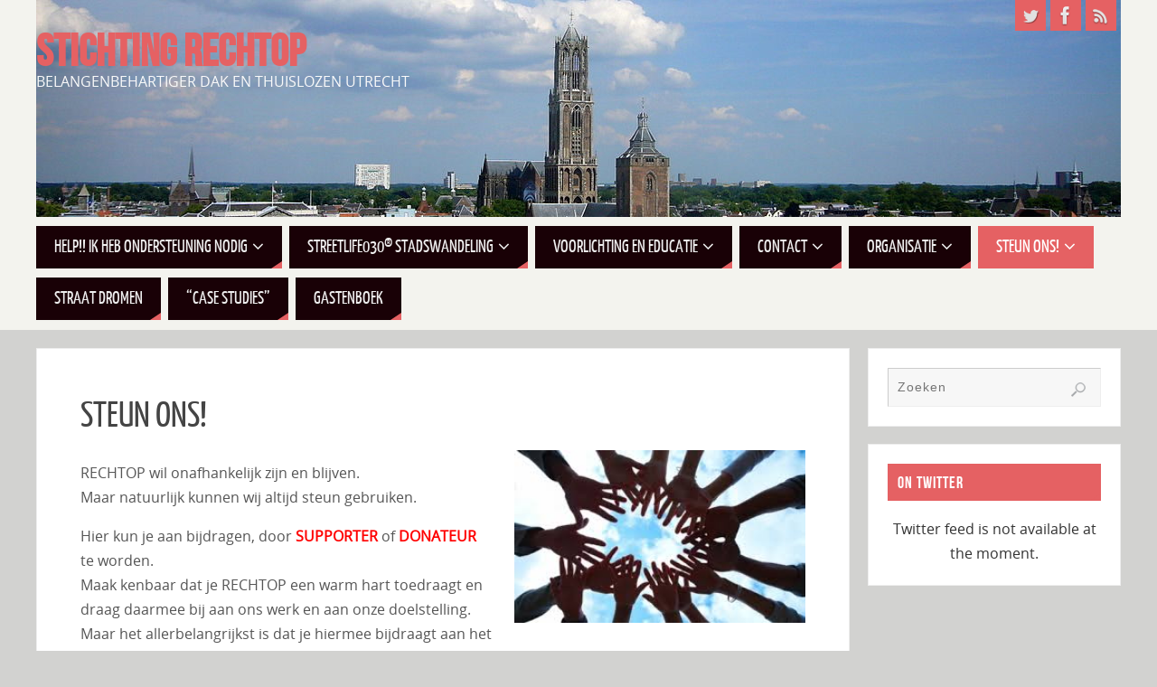

--- FILE ---
content_type: text/css
request_url: http://rechtop.org/wp-content/themes/parabola/style.css?ver=2.4.0.1
body_size: 11392
content:
/*
Theme Name: Parabola
Theme URI: https://www.cryoutcreations.eu/wordpress-themes/parabola
Description:Welcome to a world of endless possibilities! Parabola awaits you with a huge assortment of theme settings that enable you to take a fully responsive, clean and elegant design to even newer heights. You can edit everything: all text and background colors, font families and sizes, site widths and layouts.  You also have the power to show or hide various elements of the design and choose from over 30 social media icons. Harnessing the power of HTML5 and CSS3 you will enjoy a great design, subtle animations, a great front page fully equipped with a slider, columns, textareas and shortcode support. Among other editable goodies you'll find featured images, post excerpts, post formats, Google fonts, magazine and blog layouts, 8 widget areas, translation support and much more. * THEME DEMO: http://demos.cryoutcreations.eu/wordpress/parabola/ *
Author: Cryout Creations
Author URI: https://www.cryoutcreations.eu
Version: 2.4.0.1
Tested Up To: 5.7
Requires PHP: 5.4
License: GNU General Public License v3.0
License URI: http://www.gnu.org/licenses/gpl-3.0.html
Tags: one-column, two-columns, three-columns, right-sidebar, left-sidebar, footer-widgets, grid-layout, custom-background, custom-colors, custom-header, custom-menu, featured-image-header, featured-images, front-page-post-form, full-width-template,  microformats, post-formats, rtl-language-support,  sticky-post, theme-options, threaded-comments, translation-ready, blog, news, portfolio
Text Domain: parabola

Parabola WordPress Theme
Copyright 2013-21 Cryout Creations
https://www.cryoutcreations.eu
This theme, like WordPress, is licensed under the GPL.
*/

/*
IMPORTANT!

Any changes made to this or any other of the theme's files will be lost at the next update.

To safely make customizations to the theme, for CSS-only consider using the theme's dedicated
"Custom CSS" field found under the Miscellaneous section of the theme settings page;
for advanced CSS and other customizations, consider using a child theme.
*/

/* Reset default browser CSS */
/* http://meyerweb.com/eric/tools/css/reset/ v2.0 | 20110126 License: none (public domain)*/
html, body, div, span, applet, object, iframe,
h1, h2, h3, h4, h5, h6, p, blockquote, pre,
a, abbr, acronym, address, big, cite, code,
del, dfn, em, img, ins, kbd, q, s, samp,
small, strike, strong, sub, sup, tt, var,
b, u, i, center,
dl, dt, dd, ol, ul, li,
fieldset, form, label, legend,
table, caption, tbody, tfoot, thead, tr, th, td,
article, aside, canvas, details, embed,
figure, figcaption, footer, header, hgroup,
menu, nav, output, ruby, section, summary,
time, mark, audio, video {
	margin: 0;
	padding: 0;
	border: 0;
	font-size: 100%;
}

*, *:before, *:after {
	box-sizing: border-box;
}

/* HTML5 display-role reset for older browsers */
article, aside, details, figcaption, figure,
footer, header, hgroup, menu, nav, section {
	display: block;
}

ol, ul {
	list-style: none;
}

blockquote, q {
	quotes: none;
}

blockquote:before,
blockquote:after,
q:before,
q:after {
	content: '';
	content: none;
}

table {
	border-collapse: collapse;
	border-spacing: 0;
}

h1, h2, h3, h4, h5, h6 {
	clear: both;
	font-weight: normal;
}

#content h1,
#content h2,
#content h3,
#content h4,
#content h5,
#content h6 {
	clear: none;
}

ol, ul {
	list-style: none;
}

.entry-content blockquote {
	padding: 15px;
	display: block;
	font-style: italic;
	margin: 0 auto 1em;
/* 	clear: both;
	float: none; */
	width: 80%;
}

#content blockquote p {
	margin-bottom: 0;
}

del {
	text-decoration: line-through;
}

/* tables still need 'cellspacing="0"' in the markup */
table {
	border-collapse: collapse;
	border-spacing: 0;
}

a img {
	border: none;
}

/* = Gutenberg
-------------------------------------------------------------- */

.entry-content .wp-block-archives,
.entry-content .wp-block-categories,
.entry-content .wp-block-latest-posts {
    padding: 0;
    list-style: none;
}

.wp-block-quote.is-large, .wp-block-quote.is-style-large {
	padding: 2em;
	font-size: 1.2em;
	margin-left: auto;
	margin-right: auto;
}

.aligncenter[class^='wp-block']:not([class^='wp-block-cover']) {
	display: table;
}

.wp-block-separator {
	max-width: 25%;
}
.wp-block-separator.is-style-wide {
	max-width: 100%;
}
.wp-block-separator.is-style-dots::before {
	color: inherit;
}

.wp-block-button {
	transition: .2s opacity;
}

.wp-block-button:hover {
	opacity: 0.85;
}

.wp-block-pullquote {
	text-align: inherit;
}

/* =Layout
-------------------------------------------------------------- */

#container {
	float: none;
	margin: 0;
	width: 100%;
	margin-top: 20px;
}

#content {
	margin-bottom: 0;
}

.sidey {
	display: block;
	float: left;
}

#footer {
	clear: both;
	width: 100%;
}

/* =Fonts
-------------------------------------------------------------- */
pre {
	font-family: "Courier 10 Pitch", Courier, monospace;
}

code {
	font-family: Monaco, Consolas, "Andale Mono", "DejaVu Sans Mono", monospace !important;
}

.entry-content pre {
	border: 5px dashed transparent;
}

.entry-content code {
    border: 1px solid transparent;
	background: url(images/code.png) repeat;
    clear: both;
    display: block;
    float: none;
    margin: 0 auto;
    overflow: auto;
    padding: 10px !important;
    text-indent: 0;
    white-space: nowrap;
}

/* =Structure
-------------------------------------------------------------- */

/* The main theme structure */
div.menu,
#colophon,
#branding,
#main,
#header {
	margin: 0 auto;
}

#branding {
	display: block;
	float: left;
	clear: both;
	height: 75px;
	padding: 0;
	position: relative;
	overflow: hidden;
	width: 100%;
}

a#logo {
	display: inline;
	height: 100%;
}

#linky {
	background-image: url('[data-uri]');
	display: block;
	width: 100%;
	height: 100%;
}

#forbottom {
	min-height: 200px;
}

/* Structure the footer area */
#footer-widget-area {
	overflow: hidden;
}

.footerfour .widget-area {
	float: left;
	margin-right: 2%;
	width: 23.5%;
}
.footerthree .widget-area {
	float: left;
	margin-right: 2%;
	width: 32%;
}

.footertwo .widget-area {
	float: left;
	margin-right: 2%;
	width: 49%;
}

.footerone .widget-area {
	float: left;
	width: 100%;
}

.footertwo .widget-area:nth-child(2n),
.footerthree .widget-area:nth-child(3n),
.footerfour .widget-area:nth-child(4n) {
	margin-right: 0;
}

#footer-widget-area #fourth {
	margin-right: 0;
}

#site-generator {
	float: right;
	width: 220px;
}


/* =Global Elements
-------------------------------------------------------------- */

/* Main global 'theme' and typographic styles */
html {
	font-size: 16px;
	line-height: 1.7;
}
hr {
	border: 1px solid transparent;
	clear: both;
	height: 1px;
}

/* Text elements */

.entry-content ul {
	margin-left: 1.5em;
	list-style-type: square;
}
.entry-content ul[class^='wp-block'],
.entry-content [class^='wp-block'] ul {
	margin-left: 0;
}

.entry-content ul li,
.entry-content ol li {
	padding: 2px 0;
}

.entry-content ol > li {
	text-indent: 0px;
}

.entry-content  li li {
	margin-left: 1em;
}

ol {
	list-style-type: decimal;
	margin-left: 1.5em;

}
ol ol {
	list-style-type: upper-alpha;
}
ol ol ol {
	list-style-type: lower-roman;
}
ol ol ol ol {
	list-style-type: lower-alpha;
}
ul ul,
ol ol,
ul ol,
ol ul {
	margin-bottom: 0;
}
dl {
	margin: 0 0 24px 0;
}
dt {
	font-weight: bold;
}

strong {
	font-weight: bold;
}
cite,
em,
i {
	font-style: italic;
}
big {
	font-size: 131.25%;
}
ins {
	text-decoration: none;
}
pre {
	line-height: 18px;
	padding: 1.5em;
	border: 1px dashed transparent;
}
abbr,
acronym {
	border-bottom: 1px dotted transparent;
	cursor: help;
}
sup,
sub {
	height: 0;
	line-height: 1;
	position: relative;
	vertical-align: baseline;
}
sup {
	bottom: 1ex;
}
sub {
	top: .5ex;
}

input:focus,
textarea:focus {
	outline: none;
}

input[type="text"],
input[type="password"],
input[type="email"],
input[type="color"],
input[type="date"],
input[type="datetime"],
input[type="datetime-local"],
input[type="month"],
input[type="number"],
input[type="range"],
input[type="search"],
input[type="tel"],
input[type="time"],
input[type="url"],
input[type="week"],
textarea,
select {
	border: 1px solid transparent;
	padding: 10px;
	-webkit-transition: background-color .2s;
	transition: background-color .2s;
}

input[type="submit"],
input[type="reset"] {
	padding: .5em 1em;
}

a:link,
a:visited  {
    text-decoration:none;
	-webkit-transition: color .3s ease-in-out;
	transition: color .3s ease-in-out;
}

/* Text meant only for screen readers */
.screen-reader-text {
	position: absolute;
	left: -9000px;
}


/* =Header
-------------------------------------------------------------- */

#header {
	background: none;
}

#site-title {
	float: left;
	font-size: 32px;
	line-height: 32px;
}

#site-title a {
	font-weight: bold;
	text-decoration: none;
	display: block;
	text-transform: uppercase;
}

#site-description {
	display: inline;
	float: left;
	margin-top: 5px;
	clear: both;
	text-transform: uppercase;
}

#header-container {
	display: block;
	float: none;
	position: relative;
	top: 0;
	width: 100%;
	height: 100%;
}

#branding #bg_image + #header-container {
	position: absolute;
}

#header-container > div {
	margin-top: 20px;
}

/* Header widget area
-------------------------------------------------------------- */

#header-widget-area {
    display: block;
    right: 0;
	top:5px;
    height: 100%;
    overflow: hidden;
    position: absolute;
    width: 33%;
    z-index: 251;
}

body #header-widget-area ul.yoyo > li {
	border: none;
	background: none;
}

/* =Menu -PRIMARY
-------------------------------------------------------------- */

#nav-toggle { display: none; }

#access {
	display: block;
	float: left;
	clear: both;
	width: 100%;
	margin: 10px auto 0;
}

#access ul {
}

#access  ul  li.current_page_item,
#access ul li.current-menu-item  {
}

#access a {
	display: block;
	text-decoration: none;
	font-size: 13px;
	text-transform: uppercase;
	-webkit-transition: all .3s ease-in-out;
	transition: all .3s ease-in-out;
}

#access a > span {
	display: block;
	padding: .5em 1em;
}

#access ul li {
	position: relative;
	display: block;
	float: left;
	margin-right: 8px;
	white-space: nowrap;
	margin-bottom: 10px;
}

#access > .menu > ul > li a:not(:only-child) > span:after {
	font-family: "Elusive";
    content: '\e80a';
	margin-left: 5px;
    z-index: 251;
	position: relative;
	display: inline-block;
	line-height: 1;
	-webkit-transition: all .2s ease-in-out;
	transition: all .2s ease-in-out;
}

#access > .menu > ul ul > li a > span {
    margin-right: 10px;
}

#access > .menu > ul ul > li a:not(:only-child) > span:after {
	-webkit-transform: rotate(270deg);
	-ms-transform: rotate(270deg);
	transform: rotate(270deg);
	position: absolute;
	right: 10px;
	top: 15px;
}

#access > .menu > ul > li:hover > a:not(:only-child) > span:after {
	opacity: 0;
	filter: alpha(opacity=0);
}

#access > .menu > ul > li > a:after,
#access > .menu > ul ul:after {
	position: absolute;
	content: "";
	width: 0;
	height: 0;
	right: 0;
	bottom: 0;
	border-bottom: 8px solid transparent;
	border-left: 12px solid transparent;
	-webkit-transition: border-color .25s linear;
	transition: border-color .25s linear;
}


#access ul ul {
	display: none;
	position: absolute;
	clear:both;
	z-index: 250;
	margin-left: 0;
}

#access ul ul li { /* level 2 */
	display: table;
	position: relative;
	float: left;
	clear: both;
    width: 100%; /* submenu width fix */
	margin: 0;
}

#access ul ul ul {
	position: absolute;
	left: 100%;
	top: 0;
	margin: 0;
}

#access ul ul ul li { /* level 3 */
     width: 100%;
	 display: block;
     float: none;
}

#access ul ul a, #access ul ul ul a {
	display: table;
	float: none;
	min-width: 150px;
	width: 100%;
}

#access ul ul li:hover,
#access ul ul ul li:hover {}

#access li:hover > a {}

#access ul ul :hover > a {}

#access ul li:hover > ul {
	display: block;
}
#access ul li.current_page_item > a,
#access ul li.current-menu-item > a{}

#access ul ul li.current_page_item ,
#access ul ul li.current-menu-ancestor,
#access ul ul li.current-menu-item ,
#access ul ul li.current-menu-parent { }

#access ul li.current_page_item a,
#access ul li.current-menu-ancestor a,
#access ul li.current-menu-item a,
#access ul li.current-menu-parent a,
#access ul li a:hover { }

.parabola-menu-center #access > .menu { text-align: center; }
.parabola-menu-center #access > .menu > ul { display: table; margin: 0 auto; }
.parabola-menu-center #access > .menu > ul > li > a > span { text-align: center; }
.parabola-menu-center #access > .menu > ul > li { display: inline-block; float: none; vertical-align: middle; }
.parabola-menu-center #access > .menu > ul > * { text-align: initial; }

.parabola-menu-right #access > .menu { float: right; }
.parabola-menu-right #nav-toggle { text-align: right; }
.parabola-menu-right #access > .menu > ul > li > ul.sub-menu { right: 0; }

.parabola-menu-rightmulti #access ul li { float: right; }
.parabola-menu-rightmulti #nav-toggle { text-align: right; }
.parabola-menu-rightmulti #access > .menu > ul > li > ul.sub-menu { right: 0; }

.parabola-menu-left #nav-toggle { text-align: left; }

/* =Menu -SECONDARY
-------------------------------------------------------------- */

.topmenu {
	overflow: hidden;
	margin: 0 auto;
}

.topmenu ul{
	margin: 0;
	padding: 0;
	float: right;
}

.topmenu ul li{
	display: block;
	position: relative;
	float: left;
	margin: 0 3px;
}

.topmenu ul li a {
	display: block;
	text-transform: uppercase;
	padding: 3px 5px;
	font-size: .9em;
	-webkit-transition: all .3s ease-in-out;
	transition: all .3s ease-in-out;
}

.topmenu ul li a:hover {
	text-decoration: underline;
}

.topmenu ul li a:after {
	position: absolute;
	top: 0;
	right: 0;
	content: "";
	width: 0;
	height: 0;
	border-left: 6px solid transparent;
	border-top: 6px solid transparent;
	-webkit-transition: all .3s ease-in-out;
	transition: all .3s ease-in-out;
}

.footermenu {
	display: table;
	float: none;
	overflow: visible;
	margin: 1em auto 0;
	text-align: center;
}

.footermenu ul li{
	display: block;
	float: left;
	margin: 0 8px;
	text-align: center;
	white-space: nowrap;
}

.footermenu ul li a:after {
	position: relative;
	bottom: 6px;
	right: -1px;
	content: "";
	width: 0;
	height: 0;
	border-left: 6px solid transparent;
	border-bottom: 6px solid transparent;
}

.footermenu a {
	font-size: .9em;
	text-transform: uppercase;
}


/* =Content
-------------------------------------------------------------- */

#main {
	clear: both;
	padding: 0;
}

#content ul ul,
#content ol ol,
#content ul ol,
#content ol ul {
	margin-bottom: 0;
}

#content pre,
#content kbd,
#content tt,
#content var {
	font-size: 15px;
	line-height: 21px;
	overflow: auto;
	font-family: "Courier New",Courier,monospace !important;
}

#content code {
	font-size: 13px;
}

#content dt,
#content th {
}

.entry-content h1,
.entry-content h2,
.entry-content h3,
.entry-content h4,
.entry-content h5,
.entry-content h6 {
	line-height: 1.5em;
	margin: 20px 0 0;
}

.entry-content h5,
.entry-content h6 {
	text-transform: uppercase;
}

.entry-content table {
	border: 0;
	margin: 0 0px 24px 0;
	text-align: left;
	width: 100%;
	vertical-align: top;
}
.entry-content tr {
	vertical-align: top;
}

.entry-content .alternate { }

.entry-contentt tr th,
.entry-content thead th {
	font-size: 14px;
	padding: 9px 24px;
}
.entry-content tr td {
	border-top: 1px solid transparent;
	padding: 6px 24px;
	vertical-align: top;
}
.entry-content tr.odd td { }

/*input, textarea, #content p, #content ul, #content ol, .widget-area, .widget-area a {
	font-size: 1em;
	line-height: inherit;
}*/

.page-header {
	display: table;
	float: none;
	border-bottom: 2px solid transparent;
	margin-bottom: 1em;
	padding: 1.25em 2em;
}

body.search .page-title {
	padding: 0.7em 2em 0.5em;
}

.attachment-page-title.page-title {
	padding: 1em 2em;
}

#content .page-title {
	display: inline-block;
	font-size: 1em;
	font-weight: normal;
	text-transform: uppercase;
	letter-spacing: 1px;
}

.page-title span {
	font-style: italic;
	font-weight: normal;
}

.page-title a:link,
.page-title a:visited {
	text-decoration: none;
}

.page-title a:active,
.page-title a:hover {
}

:not(#author-description) > .taxonomy-description {
	margin-top: .5em;
}

#content .taxonomy-description p:last-child {
	margin-bottom: 0;
}

#content .entry-title {
	font-size: 2em;
	font-weight: normal;
	line-height: 1.3em;
	padding: 0;
	margin: 0;
	word-wrap: break-word;
}

#content.page .entry-title {
	margin-bottom: .5em;
}

.entry-title a:link,
.entry-title a:visited {
	color: inherit;
	text-decoration: none;
}
.entry-title a:active,
.entry-title a:hover {
}

#content > h1.entry-title {
	margin-bottom: 10px;
}

.entry-meta {
    display: block;
    font-size: 0.85em;
	clear: both;
	margin-bottom: 1em;
}

.entry-meta:hover {
	opacity: 1;
	filter: alpha(opacity=100);
}

.entry-meta span,
.entry-utility span {
	display: block;
	float: left;
	border: 1px solid transparent;
	margin-right: -1px;
	padding: 0 10px;
	text-transform: uppercase;
	line-height: 2;
	letter-spacing: 0.5px;
	-webkit-transition: background .5s ease-in-out;
	transition: background .5s ease-in-out;
}

time.updated {
	display: none;
}

.entry-meta span.bl_categ {
	max-width: 97%;
}

body.attachment .entry-meta span.bl_categ {
	display: none;
}

.entry-utility {
	clear: both;
	font-size: 0.85em;
}

.footer-tags {
	display: inline;
	line-height: 2;
}

.entry-utility span.bl_bookmark {
	display: inline;
	float: none;
	padding: 0;
}

.comments-link {
	position: absolute;
	right: 0;
	top: 0;
	height: 30px;
	line-height: 30px;
	min-width: 110px;
	padding: 0 15px 0 5px;
	text-align: center;
	-webkit-transition: all 0.3s;
	transition: all 0.3s;
}

.comments-link:hover {
	opacity: 1;
}

.comments-link * {
	font-size: 0.7em;
	text-transform: uppercase;
	letter-spacing: 1px;
	vertical-align: top;
}

.comments-link:before {
	position: absolute;
	content: "";
	width: 0;
	height:0;
	left: -30px;
	top: 0;
	border-top: 30px solid transparent;
	border-left: 30px solid transparent;
}

#content h3.entry-format {
	display: inline;
	float: left;
	text-transform: uppercase;
	border: 1px solid transparent;
	padding: 0 10px;
	font-size: inherit;
	line-height: 2;
	letter-spacing: 3px;
}

.entry-meta abbr,
.entry-utility abbr {
	border: none;
}
.entry-meta abbr:hover,
.entry-utility abbr:hover {
	border-bottom: 1px dotted transparent;
}
.entry-content,
.entry-summary {
	clear: both;
	padding-top: 8px;
	word-wrap: break-word;
}
#content .entry-summary p:last-child {
	margin-bottom: 12px;
}
.entry-content fieldset {
	border: 1px solid transparent;
	margin: 0 0 24px 0;
	padding: 24px;
}
.entry-content fieldset legend {
	font-weight: bold;
	padding: 0 24px;
}

.entry-content sup,
.entry-content sub {
	font-size: 0.625em;
}

.entry-content blockquote.left {
	float: left;
	margin-left: 0;
	margin-right: 24px;
	text-align: right;
	width: 33%;
}
blockquote:not(.alignright),
blockquote.alignleft {
	border-left: 5px solid transparent;
}

.entry-content blockquote.right {
	float: right;
	margin-left: 24px;
	margin-right: 0;
	text-align: left;
	width: 33%;
}
blockquote.alignright {
	border-right: 5px solid transparent;
}

.tag-links {
	margin-left: 30px;
}

.page-link {
	margin: 20px 0;
	clear: both;
	text-transform: uppercase;
}

 .page-link a,
 .page-link span,
 .page-link em {
	 display: inline-block;
	font-weight: normal;
	text-decoration: none;
}

.page-link em {
	font-style: normal;
	padding: 0 1em;
}

span.edit-link {
    border: 1px solid transparent;
    text-transform: uppercase;
	clear: both;
	float: right !important;
	display: block;
	background: none;
	margin: 0;
	padding: 0;
	font-size: 0.9em;
	letter-spacing: 1px;
}

span.edit-link a {
	display: block;
	padding: 3px 16px;
}

#author-info {
	border-top: 1px solid transparent;
	clear: both;
	margin: -1.1em 0 24px 0;
	overflow: hidden;
	padding: 1.5em;
}

#author-info #author-avatar {
	border: 7px solid transparent;
	float: left;
	line-height: 0;
	margin: 0 -104px 0 0;
}

#author-info #author-description {
	float: left;
	margin: 0 0 0 94px;
}

#entry-author-info {
	display: inline-block;
	clear: both;
	overflow: hidden;
	margin: 1.5em 0;
	padding: 2em 0;
	border-top: 1px solid transparent;
}

#entry-author-info #author-avatar {
	float: left;
	margin: 0 -104px 0 0;
	border: 7px solid transparent;
	line-height: 0;
}

#entry-author-info #author-description {
	float: left;
	margin: 0 0 0 94px;
}

#author-link {
	margin-top: 1em;
}

#content .video-player {
	padding: 0;
}

/* POST FORMATS */

/* =Asides
-------------------------------------------------------------- */

.home #content .format-aside p,
.home #content .category-asides p {
	line-height: 20px;
	margin-bottom: 10px;
	margin-top: 0;
}

.home #content .format-aside .entry-content,
.home #content .category-asides .entry-content {
	padding-top: 0;
}

#content .format-aside .entry-title {
	display: none;
}

#content .format-aside .author ,
#content .format-aside  .bl_categ,
#content .format-aside .bl_sep {
	display: none;
}


/**
 * 5.4 Galleries
 * ----------------------------------------------------------------------------
 */

.gallery {
	margin-bottom: 20px;
	margin-left: -4px;
}

.gallery-item {
	float: left;
	margin: 0 4px 4px 0;
	overflow: hidden;
	position: relative;
}

.gallery-columns-1.gallery-size-medium,
.gallery-columns-1.gallery-size-thumbnail,
.gallery-columns-2.gallery-size-thumbnail,
.gallery-columns-3.gallery-size-thumbnail {
	display: table;
	margin: 0 auto 20px;
}

.gallery-columns-1 .gallery-item,
.gallery-columns-2 .gallery-item,
.gallery-columns-3 .gallery-item {
	text-align: center;
}

.gallery-columns-4 .gallery-item {
	max-width: 23%;
	max-width:         calc(25%-4px);
}

.gallery-columns-5 .gallery-item {
	max-width: 19%;
	max-width:         calc(20% - 4px);
}

.gallery-columns-6 .gallery-item {
	max-width: 15%;
	max-width:         calc(16.7% - 4px);
}

.gallery-columns-7 .gallery-item {
	max-width: 13%;
	max-width:         calc(14.28% - 4px);
}

.gallery-columns-8 .gallery-item {
	max-width: 11%;
	max-width:         calc(12.5% - 4px);
}

.gallery-columns-9 .gallery-item {
	max-width: 9%;
	max-width:         calc(11.1% - 4px);
}

.gallery-columns-1 .gallery-item:nth-of-type(1n),
.gallery-columns-2 .gallery-item:nth-of-type(2n),
.gallery-columns-3 .gallery-item:nth-of-type(3n),
.gallery-columns-4 .gallery-item:nth-of-type(4n),
.gallery-columns-5 .gallery-item:nth-of-type(5n),
.gallery-columns-6 .gallery-item:nth-of-type(6n),
.gallery-columns-7 .gallery-item:nth-of-type(7n),
.gallery-columns-8 .gallery-item:nth-of-type(8n),
.gallery-columns-9 .gallery-item:nth-of-type(9n) {
	margin-right: 0;
}

.gallery-caption {
	position: absolute;
	bottom: 0;
	left: 0;
	width: 100%;
	max-height: 50%;
	margin: 0;
	padding: 2px 8px;
	font-size: 0.9em;
	text-align: left;
	line-height: 1.3;
	opacity: 0;
	filter: alpha(opacity=0);
	cursor: default;
	background-color: rgba(0, 0, 0, 0.7);
	color: #fff;
	-webkit-transition: opacity 400ms ease;
	transition: opacity 400ms ease;
}

.gallery-item:hover .gallery-caption {
	opacity: 1;
	filter: alpha(opacity=100);
}

.gallery-columns-7 .gallery-caption,
.gallery-columns-8 .gallery-caption,
.gallery-columns-9 .gallery-caption {
	display: none;
}



/* =Chat
-------------------------------------------------------------- */
.format-chat p {
	font-family: Monaco, "Courier New", monospace !important;
}

/* =Quote
-------------------------------------------------------------- */
.format-quote blockquote,
.format-quote blockquote p{
	font-family: Georgia,"Bitstream Charter",serif !important;
	font-size: 1.1em !important;
}


/* =Status
-------------------------------------------------------------- */

.format-status .entry-title {
	display: none;
}

.status_content {
}

.format-status .avatar {
	display: block;
	width: auto;
	float: left;
	margin: 0 10px 10px 0;
}

/* =Attachment pages
-------------------------------------------------------------- */

.attachment .entry-content .entry-caption {
	font-size: 140%;
	margin-top: 24px;
}
/*.attachment .entry-content .nav-previous a:before {
	content: '\2190\00a0';
}
.attachment .entry-content .nav-next a:after {
	content: '\00a0\2192';
}*/


/* =Images
-------------------------------------------------------------- */

.entry-content img,
.entry-summary img {
	max-width: 100%;
	height: auto;
}

.sidey select {
    max-width: 100%;
}

.sidey img {
    max-width: 100%;
    height: auto;
}

.entry-content table img {
	max-width: inherit; }

.entry-content img:hover { }

.alignleft,
img.alignleft,
.alignleft img {
	float: left;
	margin-right: 24px;
	margin-top: 4px;
}

.alignright,
img.alignright,
.alignright img {
	float: right;
	margin-left: 24px;
	margin-top: 4px;
}

.aligncenter,
img.aligncenter,
.aligncenter img {
	clear: both;
	margin-left: auto;
	margin-right: auto;
}
img.aligncenter {
	display: block;
}

img.alignleft,
img.alignright,
img.aligncenter {
	margin-bottom: 12px;
}

img.alignleft,
img.alignright,
img.aligncenter,
img.alignnone,
.wp-caption img {
	opacity: 0.99;
	filter: alpha(opacity=99);
	-webkit-transition: all .3s ease-in-out;
	transition: all .3s ease-in-out;
}

img.alignleft:hover,
img.alignright:hover,
img.aligncenter:hover,
img.alignnone:hover,
.wp-caption img:hover {
	opacity: 0.8;
	filter: alpha(opacity=80);
}

.wp-caption {
	line-height: 18px;
	margin-bottom: 20px;
	text-align: center;
	max-width: 100%;
}

.wp-caption img {
	border: none;
	padding: 0px;
	width: 100%;
	box-shadow: none;
}

.wp-caption p.wp-caption-text {
	margin: 0;
	padding: .5em 1em .8em;
	text-align: center;
	text-indent: 0;
	line-height: 1.5;
}

.wp-smiley {
	margin: 0;
    border: 0 !important;
    background: none !important;
    vertical-align: middle;
	box-shadow: none !important;
}

.attachment img { /* single attachment images should be centered */
	display: block;
	margin: 0 auto;
	max-width: 96%;
}

/* =Navigation
-------------------------------------------------------------- */

.navigation {
	overflow: hidden;
}

.navigation a:link,
.navigation a:visited {
	text-decoration: none;
}

.navigation a {
	-webkit-transition: all .5s ease-in-out;
	transition: all .5s ease-in-out;
}

#nav-below .nav-previous a {
	float: left;
	width: 50%;
	padding: 1em 1em 1em 3em;
	border-right: 1px solid rgba(0, 0, 0, .08);
}

#nav-below .nav-next a {
	float: right;
	text-align: right;
	width: 50%;
	padding: 1em 3em 1em 1em;
}

.single #nav-above {
	display: block;
}

#nav-below {
	margin-bottom: 6px;
	margin-top: 5px;
	display: block;
	float: none;
	clear: both;
	border: 1px solid transparent;
}

/* =Comments
-------------------------------------------------------------- */
#comments {
	border: 1px solid transparent;
	margin-top: -1px;
	padding: 2em 3em;
	clear: both;
}

#comments .navigation {
	padding: 0 0 18px 0;
}

h3#comments-title,
h3#reply-title {
	margin-bottom: 0;
	font-size: 2.5em;
	line-height: 1;
}

h3#comments-title {
	margin-bottom: 1em;
}

.commentlist {
	list-style: none;
	margin: 0;
}

.commentlist li.comment {
	margin: 0;
	list-style: none;
}

.commentlist .bypostauthor {
}

.commentlist li.comment:hover {}

.commentlist .comment-body {
	position: relative;
	overflow: hidden;
	clear: both;
	margin-bottom: 2em;
	padding: 1em;
	border: 1px solid transparent;
}

.commentlist li:last-child {}

#comments .comment-body ul,
#comments .comment-body ol {
}

#comments .comment-body p:last-child {
	margin-bottom: 6px;
}

#comments .comment-body blockquote p:last-child {
	margin-bottom: 24px;
}

.commentlist ol {
	list-style: decimal;
}

.commentlist .avatar {
	float: left;
}

.comment-author {
	display: table;
	line-height: 24px;
	-webkit-transition: background-color .5s;
	transition: background-color .5s;
}

.comment-details {
	position: relative;
	float: left;
	padding: 5px 15px;
}

.comment-details:after {
	position: absolute;
	top: 0;
	right: -20px;
	content: "";
	width: 0px;
	height: 0px;
	border-left: 20px solid transparent;
	border-top: 60px solid transparent;
	-webkit-transition: border-left-color .5s;
	transition: border-left-color .5s;
}

.comment-author cite {
	font-style: normal;
	font-size: 1em;
}

.comment-meta.commentmetadata {
	font-size: 0.85em;
	text-transform: uppercase;
	letter-spacing: 1px;
}

.comment-meta a:link,
.comment-meta a:visited {
	text-decoration: none;
}

.commentlist .comment-await {
	padding: 5px 0;
	display: block;
	clear: both;
}

.comment .reply a {
	position: absolute;
	right: -1px;
	bottom: -1px;
	display: block;
	padding: .2em 1em;
	border: 1px solid transparent;
	font-size: 0.8em;
	letter-spacing: 1px;
	text-transform: uppercase;
	-webkit-transition: background .3s ease-in-out;
	transition: background .3s ease-in-out;
}

.commentlist .children {
	background-image: none;
	list-style: none;
	margin: 0;
	margin-left: 20px;
}

.commentlist .children li {
	border: none;
	background-image: none !important;
	margin: 0;
	text-indent: 0 !important;
}

#content .nocomments,
#content .nocomments2 {
	margin-bottom: 0;
}

.hideme {
	display: none;
}

#comments .pingback {
	border-bottom: 1px solid transparent;
	margin-bottom: 18px;
	padding-bottom: 18px;
}

.commentlist li.comment + li.pingback {
	margin-top: -6px;
}

#comments .pingback p {
	display: block;
	margin: 0;
}

#comments .pingback .url {
	font-style: italic;
}

/* Comments form */

#respond {
	margin: 0;
	overflow: hidden;
	position: relative;
}

#respond p {
	margin: 0;
}

#respond .comment-notes {
	margin-bottom: 1em;
	font-size: 0.85em;
}

.form-allowed-tags {
	line-height: 1em;
}

.children #respond {
	margin: 0 48px 0 0;
	min-width: 400px;
}

h3#reply-title {
	margin: 0;
	padding: 5px 0;
}

#comments-list #respond {
	margin: 0 0 18px 0;
}

#comments-list ul #respond {
	margin: 0;
}

#cancel-comment-reply-link {
	font-size: 0.85em;
	font-weight: normal;
}

#respond .required {}

#commentform {
	max-width: 550px;
	display: block;
}

#respond label {}

#respond input {
	margin: 0 0 9px;
}
#respond input:not([type="checkbox"]):not([type="radio"]):not([type="submit"]) {
	width: 100%;
}
#respond input + label {
	margin-left: .5em;
	margin-right: .5em;
}

.comment-form-comment textarea {
	display: block;
	float: none;
	height: 150px;
	width: 100%
}

.comment-form-author label,
.comment-form-email label,
.comment-form-email label,
.comment-form-url label,
.comment-form-comment label {
	display: block;
	float: none;
}

.comment-form-author input,
.comment-form-email input,
.comment-form-email input,
.comment-form-url input,
.comment-form-comment input {
	display: block;
	float: none;
}

#respond input:hover,
#respond textarea:hover {
}

#respond .form-allowed-tags {
	font-size: 0.9em;
	width: 100%;
	clear: both;
	display: block;
	float: none;
}

#respond .form-allowed-tags code {
	font-size: 0.9em;
}

#respond .form-submit {
	margin: 12px 0;
	text-align: right;
	clear: both;
}

#respond .form-submit input {
	width: auto;
	margin-top: 1em;
}

#respond .form-submit input#submit {
	border: 1px solid transparent;
	text-transform: uppercase;
	letter-spacing: 1px;
	-webkit-transition: border-color .2s;
	transition: border-color .2s;
}

#respond .form-submit input#submit:hover {
	cursor: pointer;
}

.button {
	border: 1px solid transparent;
	padding: 5px 10px;
	-webkit-transition: border-color .2s;
	transition: border-color .2s;
}

.button:hover {
	cursor: pointer;
}

/* =Widget Areas
-------------------------------------------------------------- */

.widget-area ul,
.widget-area ul ul {
	list-style: none;
	list-style-image: none;
}

.widget-container {
	padding: 1.3em;
	margin: 0 0 1.2em 0;
	border: 1px solid transparent;
}

.widget-container > * {
	max-width: 100%;
}

.widget-container ul li {
	display: block;
	float: none;
	margin-bottom: 5px;
}

.widget-title {
	position: relative;
	margin-bottom: 1em;
	padding: .6em;
	font-size: 1em;
	text-align: left;
	letter-spacing: 1px;
	text-transform: uppercase;
}

.widget-title:after {
	position: absolute;
	right: 0;
	bottom: 0;
	content: "";
	width: 0;
	height: 0;
	border-bottom: 8px solid transparent;
	border-left: 12px solid transparent;
}

#footer-widget-area a:hover {
	text-decoration: underline;
}

.widget-area a:link,
.widget-area a:visited {
	text-decoration: none;
	word-wrap: break-word;
}
.widget-area a:active,
.widget-area a:hover {
}

.widget-area .entry-meta {
	font-size: 0.9em;
}

/* Search buttons */
.searchform {
	display: block;
	height: auto;
	overflow: hidden;
}

.contentsearch {
	display: block;
	float: none;
	overflow: hidden;
	margin-bottom: 20px;
	padding: 2em;
}

.error404 .contentsearch,
.no-results .contentsearch {
	padding: 0;
}

.searchform input[type="search"]  {/* This keeps the search inputs in line This is the Sidebar Search*/
	display: block;
	float: left;
	width: 100%;
	padding: 0 50px 0 10px;
	height: 3em;
	font-size: 0.9em;
	letter-spacing: 1px;
	line-height: 1;
	vertical-align: middle;
}

input[type="search"] {
    -webkit-appearance: textfield;
}

input[type="search"]::-webkit-search-decoration {
    -webkit-appearance: none;
}

.contentsearch .searchform input[type="search"] {
	width: 100%;
	margin-left: 0;
}

.searchsubmit {
	display: block;
	float: left;
	width: 20px;
	height: 20px;
	margin-top: 14px;
	margin-left: -35px;
	padding: 0;
	border: none;
	cursor: pointer;
	text-indent: -9999px;
	box-shadow: none;
	background: url(images/search.png) no-repeat transparent;
	-webkit-transition: all .5s ease-in-out;
	transition: all .5s ease-in-out;
}

.searchform:hover .searchsubmit {
	-webkit-transform: rotate(719deg);
	transform: rotate(719deg);
}

/* Callendar */
#wp-calendar {
	width: 100%;
}

#wp-calendar caption {
	font-size: 0.9em;
	font-weight: bold;
	padding-bottom: 4px;
	margin-left: 10px;
}

#wp-calendar thead {
	font-size: 0.9em;
}

#wp-calendar tbody td {
	padding: 3px 0 2px;
	text-align: center;
	border: 1px solid transparent;
}

#wp-calendar tbody td:hover {
	opacity:0.8;
	filter: alpha(opacity=80);
}

#wp-calendar tbody td a{
	border:none;
	background:none;
	padding:0;
	margin:0;
}

#wp-calendar tbody .pad {
	background: none;
}

#wp-calendar tfoot #next {
	text-align: right;
}

.widget_rss a.rsswidget {}
.widget_rss a.rsswidget:hover {}

.widget_rss .widget-title img {
	width: 11px;
	height: 11px;
}

/* Main sidebars */
#main .widget-area ul {
	margin-left: 0;
	padding: 0;
}
#main .widget-area ul ul {
	border: none;
	margin-left: 3px;
	padding: 0;
}
/* Before and after content widgets */

.yoyo .widget-title {
	background: none;
	padding: 0;
	margin: 0;
}

/* Footer widget areas */
#footer-widget-area {
	margin: 20px 0 10px 0;
}

#footer-widget-area a{}


/* =Footer
-------------------------------------------------------------- */

#footer {
	margin-top: 20px;
	margin-bottom: 0;
	border-top: 1px solid transparent;
}

#footer a{
	-webkit-transition: color .2s;
	transition: color .2s;
}

#footer2 {
	display: block;
	border-top: 1px solid transparent;
	padding: 10px;
	overflow: visible;
}

#footer2-inner {
	margin: 0 auto;
}

#colophon {
	margin-top: 0;
	overflow: hidden;
}

#site-copyright {
	display: block;
	float: none;
	padding-top: 5px;
	font-style: italic;
	clear: both;
	margin: 1em auto 0;
	text-align: center;
}

#footer2 a{
	text-decoration: none;
}

#footer2 a:hover{
	text-decoration: underline;
}

img#wpstats {
	display: block;
	margin: 0 auto 10px;
}

/*  Extras   */

#forbottom {
	clear: both;
	width: 100%;
}

/* SOCIALS */

.socials {
	float: right;
	position: relative;
	margin-right: 10px;
	overflow: hidden;
}

.socials a {
	position: relative;
	display: block;
	float: left;
	padding: 4px;
	overflow: hidden;
	line-height: 0;
}

.socials img {
	position: relative;
	width: 26px;
	height: 26px;
	z-index: 99;
}

/* The animated square */
.socials  .socials-hover {
	position: absolute;
	left: 0;
	display: block;
	width: 100%;
	height: 100%;
	bottom: -100%;
}

#header-container > div#sheader {
	position: absolute;
	margin: 0;
	top: 0;
	right: 5px;
	z-index: 270;
}

#smenul,
#smenur {
	float: none;
	margin: 0 auto;
	position: inherit;
	display: table;
}

#smenul a,
#smenur a {
	margin: 3px;
}

#sfooter {
	display: table;
	float: none;
	clear: both;
	margin: 1em auto 0;
	text-align: center;
}

#sheader a + a,
#sfooter a + a {
	margin-left: 5px;
}

#srights,
#slefts {
	position: fixed;
	top: 40%;
	right: 0;
	z-index: 99;
	display:block;
	height: auto;
	margin: 0;
	padding: 5px;
	border: 1px solid transparent;
	opacity: 0.5;
	filter: alpha(opacity=50);
	-webkit-transition: opacity .5s ease-in-out;
	transition: opacity .5s ease-in-out;
}

#srights:hover,
#slefts:hover {
	opacity: 1;
	filter: alpha(opacity=100);
}

#srights a,
#slefts a {
	display: block;
	float: none;
	clear: both;
}

#srights a + a,
#slefts a + a {
	margin-top: 5px;
}

#srights {
	border-right: 0;
}

#slefts {
	border-left: 0;
	right: auto;
	left: 0;
}

.socials a:last-child {
	margin-bottom: 0;
}

/* ARTICLES */

article.post,
article.page,
article.hentry {
	position: relative;
	display: block;
	overflow: hidden;
	margin: 0 0 1.5em 0;
	border: 1px solid transparent;
	padding: 2em;
}

/*div.hentry,*/
div.post,
div.page,
.yoyo > li {
	display: block;
	overflow: hidden;
	padding: 3em;
	border: 1px solid transparent;
}

article.sticky {
	border: 5px solid rgba(0, 0, 0, .07);
	-webkit-transition: .5s border ease-in-out;
	transition: .5s border ease-in-out;
}

#toTop {
	width: 22px;
	height: 14px;
	bottom: 20px;
	right: 20px;
	position: fixed;
	cursor: pointer;
	display: none;
	z-index: 999;
	background: url(images/back.png);
	-webkit-transition: all .3s ease-in-out;
	transition: all .3s ease-in-out;
}

#toTop:hover {
	background-position: 0px -15px;
}

/* CUSTOM IMAGE BORDER */

.parabola-image-none .entry-content img[class*='align'],
.parabola-image-none .entry-content [class*='wp-block'][class*='align'] img,
.parabola-image-none .entry-summary img[class*='align'],
.parabola-image-none .entry-summary [class*='wp-block'][class*='align'] img {}

.parabola-image-one .entry-content img[class*='align'],
.parabola-image-one .entry-content [class*='wp-block'][class*='align'] img,
.parabola-image-one .entry-summary img[class*='align'],
.parabola-image-one .entry-summary [class*='wp-block'][class*='align'] img {
	border: 1px solid #CCC;
	padding: 10px;
}

.parabola-image-two .entry-content img[class*='align'],
.parabola-image-two .entry-content [class*='wp-block'][class*='align'] img,
.parabola-image-two .entry-summary img[class*='align'],
.parabola-image-two .entry-summary [class*='wp-block'][class*='align'] img {
	border: 10px solid #333;
	box-shadow: 0 0 3px #111;
}

.parabola-image-three .entry-content img[class*='align'],
.parabola-image-three .entry-content [class*='wp-block'][class*='align'] img,
.parabola-image-three .entry-summary img[class*='align'],
.parabola-image-three .entry-summary [class*='wp-block'][class*='align'] img {
	border: 1px solid #eee;
	padding: 15px;
	box-shadow: 0 0 5px #e7e7e7;
}

.parabola-image-four .entry-content img[class*='align'],
.parabola-image-four .entry-content [class*='wp-block'][class*='align'] img,
.parabola-image-four .entry-summary img[class*='align'],
.parabola-image-four .entry-summary [class*='wp-block'][class*='align'] img {
	border: 15px solid #f2f2f2;
	box-shadow: 0 0 1px #CCC;
}

.parabola-image-five .entry-content img[class*='align'],
.parabola-image-five .entry-content [class*='wp-block'][class*='align'] img,
.parabola-image-five .entry-summary img[class*='align'],
.parabola-image-five .entry-summary [class*='wp-block'][class*='align'] img {
	padding: 15px;
	background: url(images/border.png) repeat;
}

.parabola-image-one .entry-content img[class*='align']:hover,
.parabola-image-one .entry-content [class*='wp-block'][class*='align'] img:hover,
.parabola-image-one .entry-summary img[class*='align']:hover,
.parabola-image-one .entry-summary [class*='wp-block'][class*='align'] img:hover {
	background-color :#eee;
}
.parabola-image-two .entry-content img[class*='align']:hover,
.parabola-image-two .entry-content [class*='wp-block'][class*='align'] img:hover,
.parabola-image-two .entry-summary img[class*='align']:hover,
.parabola-image-two .entry-summary [class*='wp-block'][class*='align'] img:hover {
	box-shadow: none;
}

.parabola-image-three .entry-content img[class*='align']:hover,
.parabola-image-three .entry-content [class*='wp-block'][class*='align'] img:hover,
.parabola-image-three .entry-summary img[class*='align']:hover,
.parabola-image-three .entry-summary [class*='wp-block'][class*='align'] img:hover {
	box-shadow: none;
}

/* CUSTOM CAPTION LOOK */

.caption-clear .wp-caption {}

.caption-light .wp-caption {
	background: #eee;
	color: #333;
}

.caption-accented .wp-caption {}

.caption-dark .wp-caption {
	background: #4a4a4a;
	color: #EEE;
}

/* CUSTOM META AREA LOOK */

.meta-clear .entry-meta span:first-child {
	padding-left: 0;
}

.meta-border .entry-meta span,
.meta-border .entry-utility span.bl_posted {
     border: 1px solid transparent;
}

.meta-accented .entry-meta span,
.meta-accented .entry-utility span.bl_posted {
	border: 1px solid transparent;
}

.meta-light .entry-meta span,
.meta-light .entry-utility span.bl_posted {
	border: 1px solid #eee;
	background: #fafaf7;
}

.meta-dark .entry-meta span,
.meta-dark .entry-utility span.bl_posted  {
	border: 1px solid #444;
	background: #333;
	color: #999;
}

/* BREADCRUMBS */

.breadcrumbs {
	display: inline-block;
	position: relative;
	top: 10px;
	height: 30px;
	padding-left: 20px;
	font-size: .9em;
	line-height: 29px;
}

.breadcrumbs:before {
	position: absolute;
	top: 10px;
	left: 10px;
	content: "";
	height: 0;
	width: 0;
	border-bottom: 5px solid transparent;
	border-left: 5px solid transparent;
	border-top: 5px solid transparent;
}

.breadcrumbs a {
	margin: 0 .5em;
}



/* PAGINATION */

.pagination {
	display: table;
	float: none;
	margin: 20px auto;
	text-align: center;
	clear: both;
}

.pagination span,
.pagination a {
	position: relative;
	display: block;
	float: left;
	margin-right: 1px;
	padding: .5em 2em;
	text-align: center;
	text-decoration: none;
	-webkit-transition: background .3s ease-in-out;
	transition: background .3s ease-in-out;
}

.pagination a:hover{}

.pagination .current{}

/* CUSTOM FRONT PAGE */

/* The Nivo Slider styles */
.nivoSlider {
	position: relative;
	width: 100%;
	height: auto;
	overflow: hidden;
}

.nivoSlider img {
	position: absolute;
	top: 0;
	left: 0;
}

.nivo-main-image {
	display: block !important;
	position: relative !important;
	width: 100% !important;
}

/* If an image is wrapped in a link */
.nivoSlider a.nivo-imageLink {
	position:absolute;
	z-index: 6;
	top: 0;
	left: 0;
	width: 100%;
	height: 100%;
	margin: 0;
	padding :0;
	border: 0;
	display: none;
}
/* The slices and boxes in the Slider */
.nivo-slice {
	display: block;
	position: absolute;
	z-index: 5;
	height: 100%;
	top: 0;
}

.nivo-box {
	display: block;
	position: absolute;
	z-index: 5;
	overflow: hidden;
}

.nivo-box img {
	display: block;
}

/* Caption styles */
.nivo-caption {
	display: none;
	overflow: hidden;
	position: absolute;
	left: 0;
	bottom: 0;
	width: 100%;
	padding: 2em 3em;
	z-index: 8;
	pointer-events: none;
}

.nivo-caption h3 {
	position: relative;
	margin-bottom: .5em;
	-webkit-animation: myfirst .75s ease-out forwards;
	animation: myfirst .75s ease-out forwards;
}

@-webkit-keyframes myfirst {
	0% {
		bottom: -100px;
		opacity: 0;
		display: none;
	}
	75% {
		bottom: 10px;
		opacity: .75;
		display: block;
	}
	100% {
		bottom: 0;
		opacity: 1;
		display: block;
	}
}

@keyframes myfirst {
	0% {
		bottom: -100px;
		opacity: 0;
		display: none;
	}
	75% {
		bottom: 10px;
		opacity: .75;
		display: block;
	}
	100% {
		bottom: 0;
		opacity: 1;
		display: block;
	}
}

.slide-text {
	position: relative;
	opacity: 0;
	bottom: -100px;
	-webkit-animation: mysecond .75s .25s ease-in forwards;
	animation: mysecond .75s .25s ease-in forwards;
}

@-webkit-keyframes mysecond {
	0% {
		bottom: -100px;
		opacity: 0;
		display: none;
	}
	75% {
		bottom: 10px;
		opacity: .75;
		display: block;
	}
	100% {
		bottom: 0;
		opacity: 1;
		display: block;
	}
}

@keyframes mysecond {
	0% {
		bottom: -100px;
		opacity: 0;
		display: none;
	}
	75% {
		bottom: 10px;
		opacity: .75;
		display: block;
	}
	100% {
		bottom: 0;
		opacity: 1;
		display: block;
	}
}

.nivo-caption a {
	display: inline !important;
}

.nivo-html-caption {
    display: none;
}

/* Direction nav styles (e.g. Next & Prev) */
.nivo-directionNav a {
	position: absolute;
	top: 45%;
	z-index: 9;
	cursor: pointer;
}

.nivo-prevNav {
	left: 0;
}

.nivo-nextNav {
	right: 0;
}

/* Control nav styles (e.g. 1,2,3...) */
.nivo-controlNav a {
	cursor:pointer;
}

.nivo-controlNav a.active {
	font-weight:bold;
}

/*
Skin Name: Nivo Slider Default Theme
*/
.theme-default .nivoSlider {
	position: relative;
	margin-bottom: 50px;
	background: url(images/nivoslider/loading.gif) no-repeat 50% 50%;
}

.theme-default .nivoSlider img {
	display: none;
	position: absolute;
	top: 0;
	left: 0;
}

.theme-default .nivoSlider a {
	display: block;
	border: 0;
}

.theme-default .nivo-controlNav:before {
	position: absolute;
	content: "";
	top: 0;
	left: -46px;
	width: 0;
	height: 0;
	border-top: 38px solid transparent;
	border-left: 46px solid transparent;
}

.theme-default .nivo-controlNav:after {
	position: absolute;
	content: "";
	top: 0;
	right: -46px;
	width: 0;
	height: 0;
	border-top: 38px solid transparent;
	border-right: 46px solid transparent;
}

.theme-default .nivo-controlNav {
	display: table;
	width: auto;
	margin:0 auto;
	padding: 0 10px 0;
	text-align: center;
	min-width: 150px;
	position: relative;
	height: 38px;
}

.theme-default .nivo-controlNav a {}

.slider-bullets .nivo-controlNav a {
	display: inline-block;
	width: 12px;
	height: 12px;
	margin-right: 10px;
	text-indent: -9999px;
	line-height: 0;
	-webkit-transition: background-color .3s;
	transition: background-color .3s;
}

.slider-bullets .nivo-controlNav a:hover {}
.slider-bullets .nivo-controlNav a.active {}

.slider-numbers .nivo-controlNav a {
	display: inline-block;
	padding: 1px 6px;
	margin: 4px 5px 0;
	font-size: 12px;
	font-family: "Open Sans";
	box-shadow: 0 0 2px #DDD inset;
	-webkit-transition: all .3s;
	transition: all .3s;
}

.slider-none .nivo-controlNav {
	display: none;
}

.theme-default .nivo-directionNav a {
	display :block;
	width: 30px;
	height: 30px;
	background: url(images/nivoslider/arrows.png) no-repeat;
	text-indent: -9999px;
	border: 0;
}

.theme-default a.nivo-nextNav {
	background-position: -30px 0;
	right: 5em;
}

.theme-default a.nivo-prevNav {
	left: 5em;
}

.slider-navhover .nivo-directionNav a {
	display: block;
	opacity: 0;
	-webkit-transition: .5s all ease-in-out;
	transition: .5s all ease-in-out;
}
.slider-navhover:hover .nivo-directionNav a {
	opacity: 1;
	right: 3em;
}

.slider-navhover:hover .nivo-directionNav a.nivo-prevNav {
	left: 3em;
}

.theme-default .nivo-caption a {
    border-bottom: 1px dotted transparent;
}

.theme-default .nivo-controlNav.nivo-thumbs-enabled {
	width: 100%;
}
.theme-default .nivo-controlNav.nivo-thumbs-enabled a {
	width: auto;
	height: auto;
	background: none;
	margin-bottom: 5px;
}
.theme-default .nivo-controlNav.nivo-thumbs-enabled img {
	display: block;
	width: 120px;
	height: auto;
}

/* IE link fix */
a.nivo-imageLink  {
	background-color: #fff;
	opacity: 0;
	filter: alpha(opacity=0);
}

/* PRESENTATION PAGE CSS */
.slider-wrapper {
	display: block;
	float: none;
	margin: 30px auto;
}

#slider {
	display: block;
	float: none;
	margin: 0 auto;
}

#front-text1,
#front-text2 {
	display: block;
	float: none;
	margin: 35px auto;
	clear: both;
	text-align: center;
	font-weight: bold;
}

#front-text1 {
	margin-bottom: 0;
}

#front-text2 {
	margin-top: 0px;
	margin-bottom: 25px;
}

#front-text3,
#front-text4 {
	width: 100%;
	margin-bottom: 2em;
	padding: 2em;
	border : 1px solid transparent;
}

#front-columns > div {
	display: block;
	float: left;
	height: auto;
	margin-right: 2%;
	margin-bottom: 2%;
}

.nivo-caption a {
	text-decoration: underline;
}

/* fix interference from slider plugins */
#frontpage #slider a#slider-stopper {
    display: none;
}

/* Continue Reading Links */

a.continue-reading-link {
	display: table;
	width: auto;
	float: none;
	padding: .75em 1.5em;
	border: 1px solid transparent;
	margin-top: 1em;
	font-size: .8em;
	text-transform: uppercase;
	font-style: normal;
	letter-spacing: 1px;
	-webkit-transition: background .3s;
	transition: background .3s;
}

/* Front page columns */
#front-columns {
	display: block;
	width: auto;
	float: none;
	overflow: hidden;
	margin-bottom: 30px;
}

.ppcolumn > a .column-image img {
	-webkit-transition: .3s opacity ease-in-out;
	transition: .3s opacity ease-in-out;
}

.ppcolumn > a .column-image h3 {
	-webkit-transition: .3s .3s all ease-in-out;
	transition: .3s .3s all ease-in-out;
}

.ppcolumn > a:hover .column-image img {
	opacity: .7;
}

.ppcolumn > a:hover .column-image h3 {
	left: 0;
}

.column-image {
	position: relative;
	display: block;
	overflow: hidden;
	width: 100%;
	line-height: 0;
}

.column-text {
	position: relative;
	overflow: hidden;
	width: 100%;
	min-height: 20px;
	padding: 1em 1.5em 2.5em;
	text-align: justify;
}

.column-image img {
	width: 100%;
}

.column-image h3,
#front-columns h3.column-header-noimage {
	position: absolute;
	bottom: 0;
	left: -100%;
	display: block;
	width: 100%;
	margin: 0;
	padding: .5em .5em .5em 1em;
	line-height: 1.3;
	border-bottom: 1px solid rgba(0, 0, 0, .1);
}

#front-columns h3.column-header-noimage {
	position: relative;
	left: 0;
}

.columnmore  {
	position: absolute;
	right: 0;
	bottom: 0;
	display: block;
	width: auto;
	line-height: 30px;
	text-align: right;
	padding-right: 10px;
	padding-left: 5px;
	letter-spacing: .5px;
}

.columnmore a {
	-webkit-transition: color .3s ease-in-out;
	transition: color .3s ease-in-out;
}

.columnmore:before {
    position: absolute;
    left: -30px;
    top: 0;
    width: 0;
    height: 0;
    content: "";
	border-left: 30px solid transparent;
    border-bottom: 30px solid transparent;
}

/* Style HTML5 tags for IE8 and lower */
header,
nav,
section,
article,
aside,
footer,
hgroup {
	display: block;
}

.tinynav {
	display: block;
	float: none;
	margin: 0 auto;
	display: none;
	min-width: 200px;
	width: 100%;
	padding: 10px;
	margin-bottom: 8px;
	text-transform: uppercase;
}

.tinynav  option {}

/* Magazine layout */
.magazine-layout #content article.post,
.magazine-layout.search #content article {
	float: left;
	width: 48%;
	/*padding: 1.5em;*/
}

.magazine-layout #content article:nth-of-type(2n+1) {
	clear: both;
	margin-right: 2%;
}

.magazine-layout span.edit-link {
	clear: none;
}

.magazine-layout .entry-header {
	clear: both;
}

.magazine-layout .content-masonry {
	margin-right: -2%;
}

/* shareaddy compat */
.sharedaddy ul > li {
	background: none !important;
	text-indent: 0 !important;
}

/* video fix */
#content embed,
#content iframe {
	max-width: 100%;
}

/*woocommerce compat */
.woocommerce .quantity .qty { padding: 6px 3px; }
.woocommerce #mainwoo { padding: 10px; }
.woocommerce .product .entry-summary {clear:none;}
.woocommerce #forbottom { padding-top: 20px; }
.woocommerce .page-title {  }
.woocommerce-page .entry-content .checkout ul > li { list-style: none outside none; }
.woocommerce div.product { padding: 10px; }
.woocommerce #content tr th,
body.woocommerce #content thead th {
	font-size: 0.875em;
	padding: 3px 5px;
	vertical-align: middle;
}
.woocommerce #content .page-title {
	font-size: 2em;
	font-weight: normal;
	line-height: 1.3em;
	word-wrap: break-word;
	display: inherit;
	margin-bottom: 20px;
	padding: 10px 10px 10px 0;
}
.woocommerce .cart-collaterals .cart_totals { width: 100% }

/* FIN! */